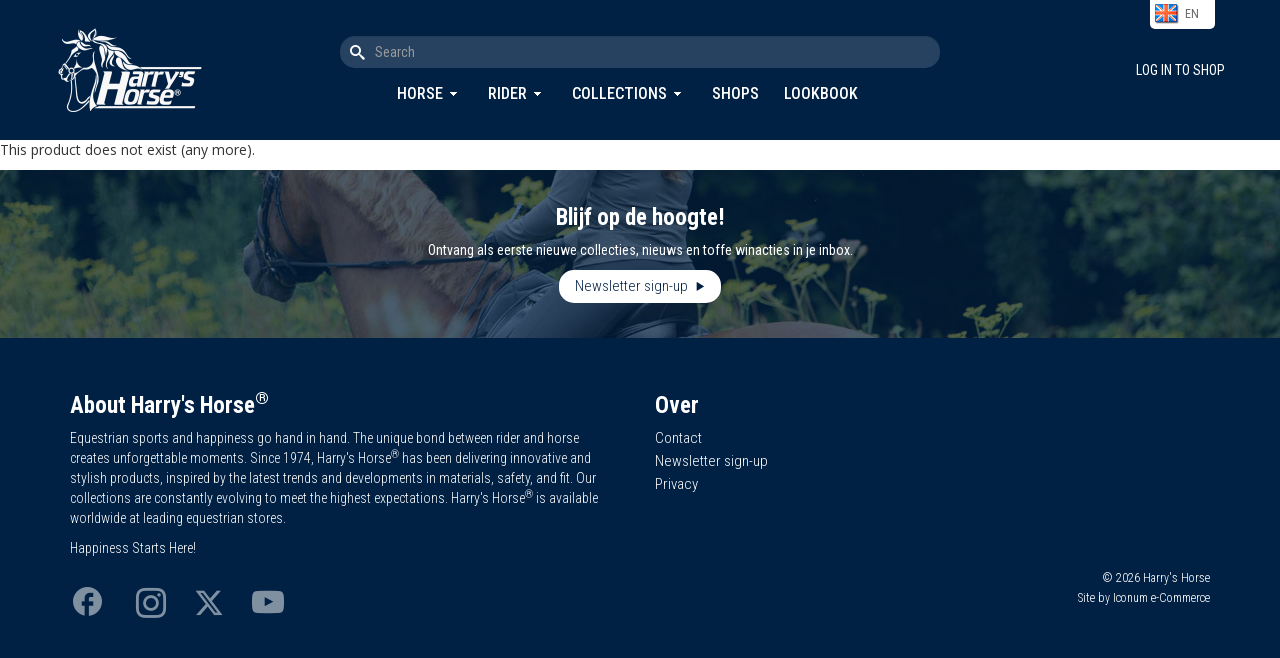

--- FILE ---
content_type: text/html; charset=utf-8
request_url: https://www.harryshorse.com/en/catalogus/view/hoofdstel-two-tone/itemcode.28000060/
body_size: 5455
content:
<!DOCTYPE html >
<html xml:lang="nl-NL" lang="nl-NL" xmlns="http://www.w3.org/1999/xhtml">
	<head>
		<!--metaHead-->
		<title> -  - Harry's Horse</title>
		<link rev="Iconum" href="http://www.iconum.com/" title="Produced by Iconum - Internet Solutions." rel="" />
		<!--customMetaHead-->
		<link rel="shortcut icon" href="/favicon.ico" type="image/x-icon" />
		<link rel="apple-touch-icon" sizes="180x180" href="/apple-touch-icon.png" />
		<link rel="icon" type="image/png" sizes="32x32" href="/favicon-32x32.png" />
		<link rel="icon" type="image/png" sizes="16x16" href="/favicon-16x16.png" />
		<link rel="mask-icon" href="/safari-pinned-tab.svg" color="#30324d" />
		<meta name="msapplication-TileColor" content="#11132f" />
		<meta name="theme-color" content="#ffffff" />
		<meta name="apple-mobile-web-app-title" content="Harry's Horse" />
		<meta name="description" content="Harry's Horse is a supplier of products for horse and rider. A comprehensive range for every horse lover." />
		<meta name="keywords" content="harry horse, harry's, horse, hillegom, bollenstreek, bollestreek, paarden, pony, ponnies, paardenspullen, paardrijspullen, paardrijden, ponyrijden, dressuur, springen, paardrijwedstrijden, paardensport, dressuurwedstrijden, koetsen, koetspaarden, mennen, bandages, beenbeschermers, paardenstallenpeesbeschermerspaardenbitten, paardenstangen, stang- en trenshoofdstellen, dressuurstangen, bodyprotectors, bodywarmers, chaps, beenkappen, dekens, zadeldekjes, sjabrakken, dekenrekken, elastiekjes, gelpads, gelartikelen, gelpaardenspullen, paardenhalsters, halstertouwen, staplijnen, paardrijhandschoenen, hoeden, paardrijcaps, veiligheidshelmen, veiligheidcaps, paardrijhelmen, dressuurhoeden, dressuurhoedjes, paardenhoeven, paardenhoefonderhoud, paardenhoofdstellen, hoofdstelhangers, hooinetten, hooiruiven, horse snacks, paardensnoepjes, hulpteugels, jodhpurs, kledingtassen, paardrijlaarzen, laarzentrekkers, laarzenknechten, lederonderhoud, longeerartikelen, longeren, longeerspullen, minichaps, miracle collars,    luchtzuigbanden, onderbandages, plasterons, wedstrijdkleding, paardrijkleding, poetsspullen, poetsmiddelen, paardrijbroeken, ruiters, ruiterkousen, safetylights, singels, dressuursingels, singelbeschermers, sporen, sporenriemen, springschoenen, stalgereedschap, beugelriemen, stijgbeugels, strijklappen, teugels, transportbeschermers, verzorgingsmiddelen, voerbakken, zadelsteunen, zitstokken, paardrijzwepen, paardenzadels, groothandels" />
		<link rel="image_src" href="/cloud/xlenz/?width=250&amp;height=250&amp;mode=max" />
		<meta name="title" content=" - Harry's Horse" />
		<meta name="viewport" content="width=device-width, minimum-scale=1.0, maximum-scale=1.0, user-scalable=no" />
		<meta name="p:domain_verify" content="b016c65c8086668ea1a16a6054bae0fd" />
		<!--cssHead-->
		<link rel="stylesheet" type="text/css" media="screen" href="/common/css/jquery-ui-1.8.2.custom/smoothness/jquery-ui-1.8.2.custom.css" />
		<!--customCssHead-->
		<link rel="stylesheet" href="/bootstrap/css/bootstrap.min.css" type="text/css" />
		<link href="/bootstrap/assets/ie10-viewport-bug-workaround.css" rel="stylesheet" />
		<link href="/css/custom.css?d=2025-08-16-v1" rel="stylesheet" />
		<link href="/css/responsive.css?d=2025-09-16-v1" rel="stylesheet" />
		<link rel="preconnect" href="https://fonts.googleapis.com" />
		<link rel="preconnect" href="https://fonts.gstatic.com" crossorigin="" />
		<link href="https://fonts.googleapis.com/css2?family=Catamaran:wght@600;700&amp;family=Open+Sans:wght@400;700&amp;display=swap" rel="stylesheet" />
		<link href="https://fonts.googleapis.com/css2?family=Pacifico&amp;display=swap" rel="stylesheet" />
		<link href="https://fonts.googleapis.com/css2?family=Roboto+Condensed:wght@300;400;500;600;700&amp;display=swap" rel="stylesheet" />
		<link href="/fonts/harryshorse-icons-v3/style.css" rel="stylesheet" />
		<link href="/plugins/bootstrap.slider/bootstrap-slider.css" rel="stylesheet" />
		<link href="/common/js/jquery-fancybox.1.2.5/jquery.fancybox-1.2.5.css?d=2018-03-29" rel="stylesheet" />
		<link href="/plugins/jquery-ui-1.10.3.custom/css/ui-lightness/jquery-ui-1.10.3.custom.css" rel="stylesheet" />
		<link href="/plugins/swiper/css/swiper.css" rel="stylesheet" />
		<link href="/css/bootstrap-modal-image-zoom.css" rel="stylesheet" type="text/css" />
		<!--customJavascriptHead-->
		<script type="text/javascript">
          var main = 'catalogus';
          var languagePath = 'en/';
          var timestamp = '20260122';
          var autocompleteURL = "/" + languagePath + "catalogus/search/json/";
        </script>
		<script type="text/javascript" src="https://maps.googleapis.com/maps/api/js?key=AIzaSyDiWvvh3OA415j440k8djMF0Ea5a99VjT8"> </script>
		<script type="text/javascript" src="/js/googlemaps_apiv3_markermanager.js"> </script>
		<script type="text/javascript" src="/js/googlemaps_apiv3_markerfunctions.js"> </script>
		<script type="text/javascript" src="/js/googlemaps_apiv3_helpers.js"> </script>
		<script type="text/javascript" src="/js/geo.js"> </script>
		<script src="https://www.google.com/recaptcha/api.js" async="" defer=""> </script>
	</head>
	<body class="catalogus">
		<!--page-->
		<header>
			<div class="container">
				<div class="logo">
					<a href="/en/">
						<img src="/images/interface/harryshorse_logo_header_white.png" width="150" alt="" />
					</a>
				</div>
				<a href="javascript:void(0)" id="toggle-menu-new" class="visible-xs visible-sm">
					<div id="nav-icon3">
						<span> </span>
						<span> </span>
						<span> </span>
						<span> </span>
					</div>
				</a>
				<div class="search-and-menu">
					<div class="search">
						<form id="search" action="/en/catalogus/zoekresultaten/">
							<input name="q" type="text" id="keyword" class="form-control" placeholder="Search" value="" />
							<button class="btn btn-default" type="submit" onclick="">
								<i class="harryshorse-icon-search"> </i>
							</button>
						</form>
					</div>
					<div class="menu">
						<nav>
							<ul>
								<li>
									<a href="javascript:void(0)" class="toggle-megamenu" id="toggle-megamenu-paard">Horse</a>
									<div class="megamenu new" id="megamenu-paard">
										<div class="inner clearfix">
											<div class="row">
												<div class="col-lg-4 col-md-4 col-sm-4">
													<h4>Horse</h4>
													<ul>
														<li>
															<a href="/en/catalogus/paard/beenbescherming-paard/">
																<span class="uppercase">B</span>andages, leg pads</a>
														</li>
														<li>
															<a href="/en/catalogus/paard/beugels-en-toebehoren/">
																<span class="uppercase">S</span>tirrups</a>
														</li>
														<li>
															<a href="/en/catalogus/paard/bitten/">
																<span class="uppercase">B</span>its</a>
														</li>
														<li>
															<a href="/en/catalogus/paard/dekens/">
																<span class="uppercase">H</span>orse rugs</a>
														</li>
														<li>
															<a href="/en/catalogus/paard/eerste-hulp-en-accessoires/">
																<span class="uppercase">F</span>irst aid</a>
														</li>
														<li>
															<a href="/en/catalogus/paard/halsterlijnen/">
																<span class="uppercase">L</span>ead ropes</a>
														</li>
														<li>
															<a href="/en/catalogus/paard/halsters/">
																<span class="uppercase">H</span>eadcollars</a>
														</li>
													</ul>
												</div>
												<div class="col-lg-4 col-md-4 col-sm-4">
													<h4 class="placeholder"> </h4>
													<ul>
														<li>
															<a href="/en/catalogus/paard/hoofdstellen-en-toebehoren/">
																<span class="uppercase">B</span>ridles and accessories</a>
														</li>
														<li>
															<a href="/en/catalogus/paard/longeren/">
																<span class="uppercase">L</span>unging</a>
														</li>
														<li>
															<a href="/en/catalogus/paard/martingalen-bijzetteugels/">
																<span class="uppercase">M</span>artingale, side reins</a>
														</li>
														<li>
															<a href="/en/catalogus/paard/meetstokken/">
																<span class="uppercase">S</span>eat sticks</a>
														</li>
														<li>
															<a href="/en/catalogus/paard/poetsen-en-toiletteren/">
																<span class="uppercase">H</span>orse grooming</a>
														</li>
														<li>
															<a href="/en/catalogus/paard/singels/">
																<span class="uppercase">G</span>irths</a>
														</li>
														<li>
															<a href="/en/catalogus/paard/stalbenodigdheden/">
																<span class="uppercase">S</span>table items</a>
														</li>
													</ul>
												</div>
												<div class="col-lg-4 col-md-4 col-sm-4">
													<h4 class="placeholder"> </h4>
													<ul>
														<li>
															<a href="/en/catalogus/paard/teugels-en-toebehoren/">
																<span class="uppercase">R</span>eins</a>
														</li>
														<li>
															<a href="/en/catalogus/paard/verzorging-en-onderhoud/">
																<span class="uppercase">C</span>are, maintenance</a>
														</li>
														<li>
															<a href="/en/catalogus/paard/vliegenkappen-en-netjes/">
																<span class="uppercase">F</span>ly veils and nets</a>
														</li>
														<li>
															<a href="/en/catalogus/paard/zadeldekken/">
																<span class="uppercase">N</span>umnahs, saddlecloths</a>
														</li>
														<li>
															<a href="/en/catalogus/paard/zadels-en-toebehoren/">
																<span class="uppercase">S</span>addles</a>
														</li>
													</ul>
												</div>
											</div>
											<div class="close">
												<a href="javascript:void(0)" class="close-megamenu">
													<i class="glyphicon glyphicon-menu-up">
														<!---->
													</i>
												</a>
											</div>
										</div>
									</div>
								</li>
								<li>
									<a href="javascript:void(0)" class="toggle-megamenu" id="toggle-megamenu-ruiter">Rider</a>
									<div class="megamenu new" id="megamenu-ruiter">
										<div class="inner clearfix">
											<div class="row">
												<div class="col-lg-4 col-md-4 col-sm-4">
													<h4>Rider</h4>
													<ul>
														<li>
															<a href="/en/catalogus/ruiter/handschoenen/">
																<span class="uppercase">G</span>loves</a>
														</li>
														<li>
															<a href="/en/catalogus/ruiter/hoofdmode/">
																<span class="uppercase">H</span>eadwear</a>
														</li>
														<li>
															<a href="/en/catalogus/ruiter/jassen-vesten-en-bodywarmers/">
																<span class="uppercase">J</span>ackets, bodywamers</a>
														</li>
														<li>
															<a href="/en/catalogus/ruiter/laarzen/">
																<span class="uppercase">B</span>oots</a>
														</li>
														<li>
															<a href="/en/catalogus/ruiter/minichaps-beenkappen/">
																<span class="uppercase">M</span>inichaps</a>
														</li>
														<li>
															<a href="/en/catalogus/ruiter/persoonlijke-bescherming/">
																<span class="uppercase">B</span>odyprotectors</a>
														</li>
													</ul>
												</div>
												<div class="col-lg-4 col-md-4 col-sm-4">
													<h4 class="placeholder"> </h4>
													<ul>
														<li>
															<a href="/en/catalogus/ruiter/promotie-artikelen/">
																<span class="uppercase">P</span>romotional Items</a>
														</li>
														<li>
															<a href="/en/catalogus/ruiter/rijbroeken/">
																<span class="uppercase">B</span>reeches</a>
														</li>
														<li>
															<a href="/en/catalogus/ruiter/schoenen/">
																<span class="uppercase">S</span>hoes</a>
														</li>
														<li>
															<a href="/en/catalogus/ruiter/sieraden-en-kado-artikelen/">
																<span class="uppercase">G</span>ift items</a>
														</li>
														<li>
															<a href="/en/catalogus/ruiter/sokken-en-kousen/">
																<span class="uppercase">S</span>ocks</a>
														</li>
														<li>
															<a href="/en/catalogus/ruiter/sporen-en-toebehoren/">
																<span class="uppercase">S</span>purs</a>
														</li>
													</ul>
												</div>
												<div class="col-lg-4 col-md-4 col-sm-4">
													<h4 class="placeholder"> </h4>
													<ul>
														<li>
															<a href="/en/catalogus/ruiter/tassen/">
																<span class="uppercase">B</span>ags</a>
														</li>
														<li>
															<a href="/en/catalogus/ruiter/t-shirts-polo's-en-tops/">
																<span class="uppercase">S</span>hirts, polo's, tops</a>
														</li>
														<li>
															<a href="/en/catalogus/ruiter/veiligheidscaps/">
																<span class="uppercase">R</span>iding Helmets</a>
														</li>
														<li>
															<a href="/en/catalogus/ruiter/wedstrijdkleding/">
																<span class="uppercase">C</span>ompetition wear</a>
														</li>
														<li>
															<a href="/en/catalogus/ruiter/zwepen/">
																<span class="uppercase">W</span>hips</a>
														</li>
													</ul>
												</div>
											</div>
											<div class="close">
												<a href="javascript:void(0)" class="close-megamenu">
													<i class="glyphicon glyphicon-menu-up">
														<!---->
													</i>
												</a>
											</div>
										</div>
									</div>
								</li>
								<li>
									<a href="javascript:void(0)" class="toggle-megamenu" id="toggle-megamenu-collections">Collections</a>
									<div class="megamenu new" id="megamenu-collections">
										<div class="inner clearfix">
											<div class="row">
												<div class="col-lg-4 col-md-4 col-sm-4">
													<h4>Collections</h4>
													<ul>
														<li>
															<a href="/en/catalogus/collectie-overzicht/seasoncode.997/">Kerst</a>
														</li>
														<li>
															<a href="/en/catalogus/collectie-overzicht/seasoncode.113/">Just Ride NightSky 5-25</a>
														</li>
														<li>
															<a href="/en/catalogus/collectie-overzicht/seasoncode.112/">Denici Cavalli Shadow 3-25</a>
														</li>
														<li>
															<a href="/en/catalogus/collectie-overzicht/seasoncode.111/">Summer 2025</a>
														</li>
														<li>
															<a href="/en/catalogus/collectie-overzicht/seasoncode.114/">Diva Violet 5-25</a>
														</li>
													</ul>
												</div>
												<div class="col-lg-4 col-md-4 col-sm-4">
													<h4 class="placeholder"> </h4>
													<ul>
														<li>
															<a href="/en/catalogus/collectie-overzicht/seasoncode.115/winter-2025/">Winter 2025</a>
														</li>
														<li>
															<a href="/en/catalogus/collectie-overzicht/seasoncode.116/just-ride-retro-10-25/">Just Ride Retro 10-25</a>
														</li>
														<li>
															<a href="/en/catalogus/collectie-overzicht/seasoncode.117/stout-lime-10-25/">Stout Lime 10-25</a>
														</li>
														<li>
															<a href="/en/catalogus/collectie-overzicht/seasoncode.118/denici-cavalli-stardust-11-25/">Denici Cavalli Stardust 11-25</a>
														</li>
													</ul>
												</div>
											</div>
											<div class="close">
												<a href="javascript:void(0)" class="close-megamenu">
													<i class="glyphicon glyphicon-menu-up">
														<!---->
													</i>
												</a>
											</div>
										</div>
									</div>
								</li>
								<li>
									<a href="/en/winkels">Shops</a>
								</li>
								<li>
									<a href="/en/lookbooks">Lookbook</a>
								</li>
							</ul>
						</nav>
					</div>
				</div>
				<div class="languageswitch-cart-and-user">
					<div class="languageswitch">
						<div id="all-languages">
							<ul>
								<li>
									<a href="/fr/catalogus/view/hoofdstel-two-tone/itemcode.28000060/" class="flag flag-fr">fr</a>
								</li>
								<li>
									<a href="/de/catalogus/view/hoofdstel-two-tone/itemcode.28000060/" class="flag flag-de">de</a>
								</li>
								<li>
									<a href="/nl/catalogus/view/hoofdstel-two-tone/itemcode.28000060/" class="flag flag-nl">nl</a>
								</li>
								<li class="current">
									<a href="/en/catalogus/view/hoofdstel-two-tone/itemcode.28000060/" id="current-language" class="flag flag-en">en</a>
								</li>
								<li class="toggle">
									<a href="javascript:void(0);" id="toggle-languages" class="flag flag-en">en</a>
								</li>
							</ul>
						</div>
					</div>
					<p class="inloggenwinkelier">
						<a href="/en/inloggen">
							<i class="glyphicon glyphicon-user"> </i>
							<span>Log in to shop</span>
						</a>
					</p>
				</div>
			</div>
		</header>
		<main>
			<!--catalogus.xsl: match="Catalogus"-->
			<p>This product does not exist (any more).</p>
		</main>
		<footer class="new">
			<div class="newsletterbanner">
				<div class="text">
					<h3>Blijf op de hoogte!</h3>
					<p>
								Ontvang als eerste nieuwe collecties, nieuws en toffe winacties in je inbox.
							 </p>
					<a class="btn ml-onclick-form" href="javascript:void(0)" onclick="ml('show', 'LmOLAT', true)">Newsletter sign-up </a>
				</div>
			</div>
			<div class="footermenu">
				<div class="container">
					<div class="row">
						<div class="col-lg-6 col-md-6 col-sm-12 col-xs-12">
							<h3>About Harry's Horse<sup>®</sup></h3>
							<p style="padding-right:15px;">
												Equestrian sports and happiness go hand in hand. The unique bond between rider and horse creates unforgettable 
												moments. Since 1974, Harry's Horse<sup>®</sup> has been delivering innovative and stylish products, inspired by the 
												latest trends and developments in materials, safety, and fit. Our collections are constantly evolving to 
												meet the highest expectations. Harry's Horse<sup>®</sup> is available worldwide at leading equestrian stores.
											</p>
							<p>
										Happiness Starts Here!
									</p>
						</div>
						<div class="col-lg-2 col-md-2 col-sm-4 col-xs-12">
							<h3>Over</h3>
							<ul>
								<li>
									<a href="/en/contact">Contact</a>
								</li>
								<li>
									<a class="ml-onclick-form" href="javascript:void(0)" onclick="ml('show', 'LmOLAT', true)">Newsletter sign-up </a>
								</li>
								<li>
									<a href="/en/privacy">Privacy</a>
								</li>
							</ul>
						</div>
						<div class="col-lg-2 col-md-2 col-sm-4 col-xs-12">

								 
								</div>
						<div class="col-lg-2 col-md-2 col-sm-4 col-xs-12">

								 
								</div>
					</div>
					<div class="row">
						<div class="col-md-6 col-sm-6 col-xs-12">
							<p class="socials">
								<a href="https://www.facebook.com/HarrysHorse" target="_blank">
									<i class="harryshorse-icon-facebook" style="font-size: 35px;"> </i>
								</a>
								<a href="https://www.instagram.com/Harryshorse" target="_blank">
									<i class="harryshorse-icon-instagram"> </i>
								</a>
								<a href="https://www.twitter.com/HarrysHorse_1" target="_blank">
									<i class="harryshorse-icon-x"> </i>
								</a>
								<a href="https://www.youtube.com/HarrysHorse" target="_blank">
									<i class="harryshorse-icon-youtube" style="font-size:32px;"> </i>
								</a>
							</p>
						</div>
						<div class="col-md-6 col-sm-6 col-xs-12">
							<p class="credits">
								© 2026 Harry's Horse<br />
								Site by Iconum e-Commerce
							</p>
						</div>
					</div>
				</div>
			</div>
		</footer>
		<div id="modal-overlay"> </div>
		<!--javascript-->
		<script type="text/javascript" src="https://ajax.googleapis.com/ajax/libs/jquery/1.12.4/jquery.min.js"> </script>
		<script type="text/javascript" src="/common/js/jquery-migrate.1.4.1/jquery-migrate.js"> </script>
		<script type="text/javascript" src="/plugins/jquery-ui-1.10.3.custom/js/jquery-ui-1.10.3.custom.js"> </script>
		<script type="text/javascript" src="https://cdnjs.cloudflare.com/ajax/libs/jquery.touchswipe/1.6.4/jquery.touchSwipe.min.js"> </script>
		<!--customJavascript-->
		<script type="text/javascript" src="/bootstrap/js/bootstrap.min.js" xml:space="preserve"> </script>
		<script type="text/javascript" src="/js/custom.js?d=2024-09-17" xml:space="preserve"> </script>
		<script type="text/javascript" src="/js/custom_ondocumentready.js?d=2025-07-01-v2" xml:space="preserve"> </script>
		<script type="text/javascript" src="/common/js/jquery-fancybox.1.2.5/jquery.fancybox-1.2.5.custom.js?d=2018-03-29-11-35" xml:space="preserve"> </script>
		<script type="text/javascript" src="/js/custom_ondocumentready_fancybox.js?d=2018-03-29" xml:space="preserve"> </script>
		<script>
            (function(w,d,e,u,f,l,n){w[f]=w[f]||function(){(w[f].q=w[f].q||[])
            .push(arguments);},l=d.createElement(e),l.async=1,l.src=u,
            n=d.getElementsByTagName(e)[0],n.parentNode.insertBefore(l,n);})
            (window,document,'script','https://assets.mailerlite.com/js/universal.js','ml');
            ml('account', '1394312');
          </script>
		<script type="text/javascript">
			
				$(document).ready(function() {		
				
					$("#proximity-submit").click(function(e) {
            e.preventDefault();
						insertGeocode(document.winkelform, 'winkelform-proximity');
					});
					
					$('input#keyword').keypress(function(e) {
	      				if(e.which == 13) {
							e.preventDefault();
							insertGeocode(document.winkelform, 'winkelform-proximity');
						}
					});
					
					$("a.triggerwindow").click(function(){
					
            linkId = this.id;
						markerIndex = linkId.replace("triggerwindow-", "");
						
						// open
						google.maps.event.trigger(myMarkersArray[markerIndex], 'click');
					
					});
							
				});
			</script>
		<script type="text/javascript">
			$(document).ready(function() {
			
				
                
			});
		</script>
		<script type="text/javascript">
				 var _gaq = _gaq || [];
				 _gaq.push(['_setAccount', 'UA-21993399-1']);
				 _gaq.push(['_trackPageview']);
				
				 (function() {
				   var ga = document.createElement('script'); ga.type =
				'text/javascript'; ga.async = true;
				   ga.src = ('https:' == document.location.protocol ? 'https://ssl' :
				'http://www') + '.google-analytics.com/ga.js';
				   var s = document.getElementsByTagName('script')[0];
				s.parentNode.insertBefore(ga, s);
				 })();
			</script>
	</body>
</html>
<!-- Page rendered in 00:00:00.01 (hh:mm:ss.ff). -->
<!-- MiniProfiler START -->

<!-- MiniProfiler END -->

--- FILE ---
content_type: text/css
request_url: https://www.harryshorse.com/fonts/harryshorse-icons-v3/style.css
body_size: 967
content:
@font-face {
  font-family: 'harryshorse-icons-v2';
  src:  url('fonts/harryshorse-icons-v2.eot?rd6wax');
  src:  url('fonts/harryshorse-icons-v2.eot?rd6wax#iefix') format('embedded-opentype'),
    url('fonts/harryshorse-icons-v2.ttf?rd6wax') format('truetype'),
    url('fonts/harryshorse-icons-v2.woff?rd6wax') format('woff'),
    url('fonts/harryshorse-icons-v2.svg?rd6wax#harryshorse-icons-v2') format('svg');
  font-weight: normal;
  font-style: normal;
  font-display: block;
}

[class^="harryshorse-icon-"], [class*=" harryshorse-icon-"] {
  /* use !important to prevent issues with browser extensions that change fonts */
  font-family: 'harryshorse-icons-v2' !important;
  speak: never;
  font-style: normal;
  font-weight: normal;
  font-variant: normal;
  text-transform: none;
  line-height: 1;

  /* Better Font Rendering =========== */
  -webkit-font-smoothing: antialiased;
  -moz-osx-font-smoothing: grayscale;
}

.harryshorse-icon-shopping-basket:before {
  content: "\e906";
}
.harryshorse-icon-facebook:before {
  content: "\e900";
}
.harryshorse-icon-x1:before {
  content: "\e905";
}
.harryshorse-icon-x:before {
  content: "\e901";
}
.harryshorse-icon-twitter:before {
  content: "\e901";
}
.harryshorse-icon-home:before {
  content: "\e902";
}
.harryshorse-icon-home2:before {
  content: "\e903";
}
.harryshorse-icon-home3:before {
  content: "\e904";
}
.harryshorse-icon-price-tag:before {
  content: "\e935";
}
.harryshorse-icon-price-tags:before {
  content: "\e936";
}
.harryshorse-icon-cart:before {
  content: "\e93a";
}
.harryshorse-icon-location:before {
  content: "\e947";
}
.harryshorse-icon-location2:before {
  content: "\e948";
}
.harryshorse-icon-bubble2:before {
  content: "\e96e";
}
.harryshorse-icon-bubbles3:before {
  content: "\e96f";
}
.harryshorse-icon-user:before {
  content: "\e971";
}
.harryshorse-icon-search:before {
  content: "\e986";
}
.harryshorse-icon-zoom-in:before {
  content: "\e987";
}
.harryshorse-icon-earth:before {
  content: "\e9ca";
}
.harryshorse-icon-star-empty:before {
  content: "\e9d7";
}
.harryshorse-icon-star-half:before {
  content: "\e9d8";
}
.harryshorse-icon-star-full:before {
  content: "\e9d9";
}
.harryshorse-icon-cross:before {
  content: "\ea0f";
}
.harryshorse-icon-checkmark:before {
  content: "\ea10";
}
.harryshorse-icon-checkmark2:before {
  content: "\ea11";
}
.harryshorse-icon-filter:before {
  content: "\ea5b";
}
.harryshorse-icon-mail:before {
  content: "\ea83";
}
.harryshorse-icon-mail4:before {
  content: "\ea86";
}
.harryshorse-icon-google:before {
  content: "\ea88";
}
.harryshorse-icon-google2:before {
  content: "\ea89";
}
.harryshorse-icon-google3:before {
  content: "\ea8a";
}
.harryshorse-icon-google-plus:before {
  content: "\ea8b";
}
.harryshorse-icon-google-plus2:before {
  content: "\ea8c";
}
.harryshorse-icon-google-plus3:before {
  content: "\ea8d";
}
.harryshorse-icon-facebook1:before {
  content: "\ea90";
}
.harryshorse-icon-facebook2:before {
  content: "\ea91";
}
.harryshorse-icon-instagram:before {
  content: "\ea92";
}
.harryshorse-icon-twitter1:before {
  content: "\ea96";
}
.harryshorse-icon-youtube:before {
  content: "\ea9d";
}
.harryshorse-icon-youtube2:before {
  content: "\ea9e";
}
.harryshorse-icon-linkedin:before {
  content: "\eac9";
}
.harryshorse-icon-linkedin2:before {
  content: "\eaca";
}
.harryshorse-icon-pinterest:before {
  content: "\ead1";
}
.harryshorse-icon-pinterest2:before {
  content: "\ead2";
}
.harryshorse-icon-file-pdf:before {
  content: "\eadf";
}
